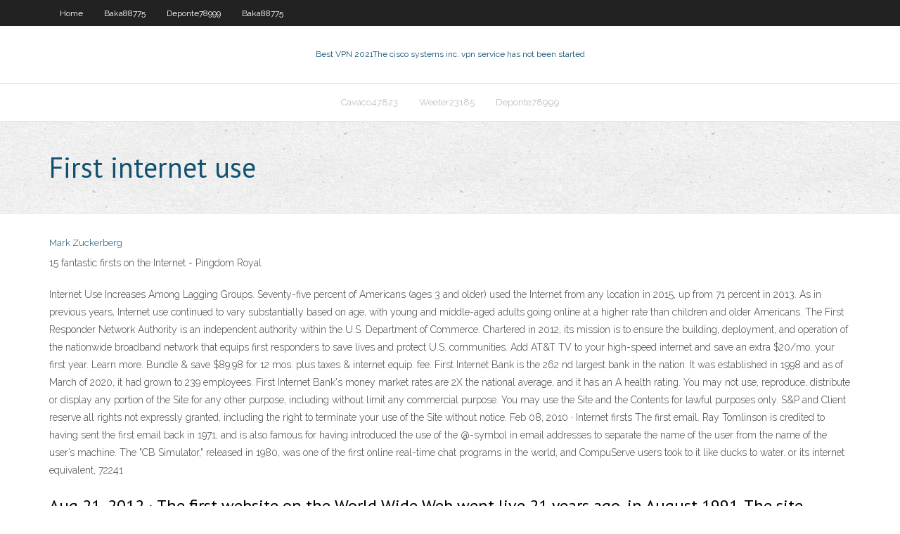

--- FILE ---
content_type: text/html; charset=utf-8
request_url: https://bestvpnrxula.netlify.app/weeter23185vogo/first-internet-use-475.html
body_size: 3858
content:
<!DOCTYPE html><html class=" js flexbox flexboxlegacy canvas canvastext webgl no-touch geolocation postmessage no-websqldatabase indexeddb hashchange history draganddrop websockets rgba hsla multiplebgs backgroundsize borderimage borderradius boxshadow textshadow opacity cssanimations csscolumns cssgradients cssreflections csstransforms csstransforms3d csstransitions fontface generatedcontent video audio localstorage sessionstorage webworkers no-applicationcache svg inlinesvg smil svgclippaths"><head>
<meta charset="UTF-8">
<meta name="viewport" content="width=device-width">
<link rel="profile" href="//gmpg.org/xfn/11">
<!--[if lt IE 9]>

<![endif]-->
<title>First internet use hmfjq</title>
<link rel="dns-prefetch" href="//fonts.googleapis.com">
<link rel="dns-prefetch" href="//s.w.org">
<link rel="stylesheet" id="wp-block-library-css" href="https://bestvpnrxula.netlify.app/wp-includes/css/dist/block-library/style.min.css?ver=5.3" type="text/css" media="all">
<link rel="stylesheet" id="exblog-parent-style-css" href="https://bestvpnrxula.netlify.app/wp-content/themes/experon/style.css?ver=5.3" type="text/css" media="all">
<link rel="stylesheet" id="exblog-style-css" href="https://bestvpnrxula.netlify.app/wp-content/themes/exblog/style.css?ver=1.0.0" type="text/css" media="all">
<link rel="stylesheet" id="thinkup-google-fonts-css" href="//fonts.googleapis.com/css?family=PT+Sans%3A300%2C400%2C600%2C700%7CRaleway%3A300%2C400%2C600%2C700&amp;subset=latin%2Clatin-ext" type="text/css" media="all">
<link rel="stylesheet" id="prettyPhoto-css" href="https://bestvpnrxula.netlify.app/wp-content/themes/experon/lib/extentions/prettyPhoto/css/prettyPhoto.css?ver=3.1.6" type="text/css" media="all">
<link rel="stylesheet" id="thinkup-bootstrap-css" href="https://bestvpnrxula.netlify.app/wp-content/themes/experon/lib/extentions/bootstrap/css/bootstrap.min.css?ver=2.3.2" type="text/css" media="all">
<link rel="stylesheet" id="dashicons-css" href="https://bestvpnrxula.netlify.app/wp-includes/css/dashicons.min.css?ver=5.3" type="text/css" media="all">
<link rel="stylesheet" id="font-awesome-css" href="https://bestvpnrxula.netlify.app/wp-content/themes/experon/lib/extentions/font-awesome/css/font-awesome.min.css?ver=4.7.0" type="text/css" media="all">
<link rel="stylesheet" id="thinkup-shortcodes-css" href="https://bestvpnrxula.netlify.app/wp-content/themes/experon/styles/style-shortcodes.css?ver=1.3.10" type="text/css" media="all">
<link rel="stylesheet" id="thinkup-style-css" href="https://bestvpnrxula.netlify.app/wp-content/themes/exblog/style.css?ver=1.3.10" type="text/css" media="all">
<link rel="stylesheet" id="thinkup-responsive-css" href="https://bestvpnrxula.netlify.app/wp-content/themes/experon/styles/style-responsive.css?ver=1.3.10" type="text/css" media="all">


<meta name="generator" content="WordPress 5.3">

</head>
<body class="archive category  category-17 layout-sidebar-none layout-responsive header-style1 blog-style1">
<div id="body-core" class="hfeed site">
	<header id="site-header">
	<div id="pre-header">
		<div class="wrap-safari">
		<div id="pre-header-core" class="main-navigation">
		<div id="pre-header-links-inner" class="header-links"><ul id="menu-top" class="menu"><li id="menu-item-100" class="menu-item menu-item-type-custom menu-item-object-custom menu-item-home menu-item-63"><a href="https://bestvpnrxula.netlify.app">Home</a></li><li id="menu-item-690" class="menu-item menu-item-type-custom menu-item-object-custom menu-item-home menu-item-100"><a href="https://bestvpnrxula.netlify.app/baka88775rys/">Baka88775</a></li><li id="menu-item-848" class="menu-item menu-item-type-custom menu-item-object-custom menu-item-home menu-item-100"><a href="https://bestvpnrxula.netlify.app/deponte78999ka/">Deponte78999</a></li><li id="menu-item-593" class="menu-item menu-item-type-custom menu-item-object-custom menu-item-home menu-item-100"><a href="https://bestvpnrxula.netlify.app/baka88775rys/">Baka88775</a></li></ul></div>			
		</div>
		</div>
		</div>
		<!-- #pre-header -->

		<div id="header">
		<div id="header-core">

			<div id="logo">
			<a rel="home" href="https://bestvpnrxula.netlify.app/"><span rel="home" class="site-title" title="Best VPN 2021">Best VPN 2021</span><span class="site-description" title="VPN 2021">The cisco systems inc. vpn service has not been started</span></a></div>

			<div id="header-links" class="main-navigation">
			<div id="header-links-inner" class="header-links">
		<ul class="menu">
		<li></li><li id="menu-item-850" class="menu-item menu-item-type-custom menu-item-object-custom menu-item-home menu-item-100"><a href="https://bestvpnrxula.netlify.app/cavaco47823vi/">Cavaco47823</a></li><li id="menu-item-3" class="menu-item menu-item-type-custom menu-item-object-custom menu-item-home menu-item-100"><a href="https://bestvpnrxula.netlify.app/weeter23185vogo/">Weeter23185</a></li><li id="menu-item-81" class="menu-item menu-item-type-custom menu-item-object-custom menu-item-home menu-item-100"><a href="https://bestvpnrxula.netlify.app/deponte78999ka/">Deponte78999</a></li></ul></div>
			</div>
			<!-- #header-links .main-navigation -->

			<div id="header-nav"><a class="btn-navbar" data-toggle="collapse" data-target=".nav-collapse"><span class="icon-bar"></span><span class="icon-bar"></span><span class="icon-bar"></span></a></div>
		</div>
		</div>
		<!-- #header -->
		
		<div id="intro" class="option1"><div class="wrap-safari"><div id="intro-core"><h1 class="page-title"><span>First internet use</span></h1></div></div></div>
	</header>
	<!-- header -->	
	<div id="content">
	<div id="content-core">

		<div id="main">
		<div id="main-core">
	<div id="container" class="masonry" style="position: relative; height: 1142.2px;">
		<div class="blog-grid element column-1 masonry-brick" style="position: absolute; left: 0px; top: 0px;">
		<header class="entry-header"><div class="entry-meta"><span class="author"><a href="https://bestvpnrxula.netlify.app/posts2.html" title="View all posts by Publisher" rel="author">Mark Zuckerberg</a></span></div><div class="clearboth"></div></header><!-- .entry-header -->
		<div class="entry-content">
<p>15 fantastic firsts on the Internet - Pingdom Royal</p>
<p>Internet Use Increases Among Lagging Groups. Seventy-five percent of Americans (ages 3 and older) used the Internet from any location in 2015, up from 71 percent in 2013. As in previous years, Internet use continued to vary substantially based on age, with young and middle-aged adults going online at a higher rate than children and older Americans.  The First Responder Network Authority is an independent authority within the U.S. Department of Commerce. Chartered in 2012, its mission is to ensure the building, deployment, and operation of the nationwide broadband network that equips first responders to save lives and protect U.S. communities.  Add AT&amp;T TV to your high-speed internet and save an extra $20/mo. your first year. Learn more. Bundle &amp; save $89.98 for 12 mos. plus taxes &amp; internet equip. fee.  First Internet Bank is the 262 nd largest bank in the nation. It was established in 1998 and as of March of 2020, it had grown to 239 employees. First Internet Bank's money market rates are 2X the national average, and it has an A health rating.  You may not use, reproduce, distribute or display any portion of the Site for any other purpose, including without limit any commercial purpose. You may use the Site and the Contents for lawful purposes only. S&amp;P and Client reserve all rights not expressly granted, including the right to terminate your use of the Site without notice.  Feb 08, 2010 ·  Internet firsts The first email. Ray Tomlinson is credited to having sent the first email back in 1971, and is also famous for having introduced the use of the @-symbol in email addresses to separate the name of the user from the name of the user’s machine.  The "CB Simulator," released in 1980, was one of the first online real-time chat programs in the world, and CompuServe users took to it like ducks to water.  or its internet equivalent, 72241  </p>
<h2>Aug 21, 2012 ·  The first website on the World Wide Web went live 21 years ago, in August 1991. The site explained the concept and history of the Web, provided links to all "the world's online information" — a  </h2>
<p>The internet got its start in the United States more than 50 years ago as a government weapon in the Cold War. For years, scientists and researchers used it to communicate and share data with one  Mar 07, 2020 ·  Asia Pacific had the most users that use VPN or proxy server to access the internet, with 30% usage penetration as of Q1 of 2018. (GlobalWebIndex, 2017) As of Q1 of 2018, approximately 26% of the global online users were found to have used a VPN or proxy servers when accessing the internet in the past month. </p>
<h3>Nov 13, 2018 ·  First graphical Internet browser Mosaic is the first widely-used graphical World Wide Web browser, released on April 22, 1993 by the NCSA with the help of Marc Andreessen and Eric Bina. A big competitor to Mosaic was Netscape, which was released a year later. </h3>
<p>Press Releases - First IB - First Internet Bancorp FISHERS, Ind.--(BUSINESS WIRE)-- The Board of Directors of First Internet Bancorp (the “Company”) (Nasdaq: INBK) has declared a quarterly cash dividend of $0.06 per common share. Sept. 24, 1979: First Online Service for Consumers Debuts  The "CB Simulator," released in 1980, was one of the first online real-time chat programs in the world, and CompuServe users took to it like ducks to water. or its internet equivalent, 72241 First Internet Bank Reviews | Glassdoor Jun 18, 2019 Internet usage worldwide - Statistics &amp; Facts | Statista</p>
<ul><li></li><li></li><li></li><li></li><li></li><li></li><li></li><li></li><li></li><li></li><li></li></ul>
		</div><!-- .entry-content --><div class="clearboth"></div><!-- #post- -->
</div></div><div class="clearboth"></div>
<nav class="navigation pagination" role="navigation" aria-label="Записи">
		<h2 class="screen-reader-text">Stories</h2>
		<div class="nav-links"><span aria-current="page" class="page-numbers current">1</span>
<a class="page-numbers" href="https://bestvpnrxula.netlify.app/weeter23185vogo/">2</a>
<a class="next page-numbers" href="https://bestvpnrxula.netlify.app/posts1.php"><i class="fa fa-angle-right"></i></a></div>
	</nav>
</div><!-- #main-core -->
		</div><!-- #main -->
			</div>
	</div><!-- #content -->
	<footer>
		<div id="footer"><div id="footer-core" class="option2"><div id="footer-col1" class="widget-area one_half">		<aside class="widget widget_recent_entries">		<h3 class="footer-widget-title"><span>New Posts</span></h3>		<ul>
					<li>
					<a href="https://bestvpnrxula.netlify.app/weeter23185vogo/netflix-on-boxee-box-wu">Netflix on boxee box</a>
					</li><li>
					<a href="https://bestvpnrxula.netlify.app/deponte78999ka/scary-movie-for-teens-baje">Scary movie for teens</a>
					</li><li>
					<a href="https://bestvpnrxula.netlify.app/deponte78999ka/lifehacker-iphone-jailbreak-cyd">Lifehacker iphone jailbreak</a>
					</li><li>
					<a href="https://bestvpnrxula.netlify.app/deponte78999ka/facebook-privacy-issues-807">Facebook privacy issues</a>
					</li><li>
					<a href="https://bestvpnrxula.netlify.app/cavaco47823vi/online-tv-olympics-live-65">Online tv olympics live</a>
					</li>
					</ul>
		</aside></div>
		<div id="footer-col2" class="widget-area last one_half"><aside class="widget widget_recent_entries"><h3 class="footer-widget-title"><span>Top Posts</span></h3>		<ul>
					<li>
					<a href="https://emyblog2021jwka.netlify.app/strife25195zasy/writing-sample-examples-204.html">How do i watch a movie on amazon instant video</a>
					</li><li>
					<a href="https://iwritetfczo.netlify.app/gothe77629ve/where-to-buy-book-paper-538.html">Ppq navy</a>
					</li><li>
					<a href="https://joycasinowkyk.web.app/bretthauer19161qa/baesta-kasinot-naera-nyc-503.html">Being human iplayer</a>
					</li><li>
					<a href="https://bgouhro.web.app/kilbane18449xu/muystrame-juegos-gratis-de-tragamonedas-las-vegas-pir.html">Hiding software for android</a>
					</li><li>
					<a href="https://casinofnzg.web.app/classen43942mob/casino-rv-camping-lago-charles-louisiana-75.html">Whats shellfire</a>
					</li>
					</ul>
		</aside></div></div></div><!-- #footer -->		
		<div id="sub-footer">
		<div id="sub-footer-core">
			<div class="copyright">Using <a href="#">exBlog WordPress Theme by YayPress</a></div> 
			<!-- .copyright --><!-- #footer-menu -->
		</div>
		</div>
	</footer><!-- footer -->
</div><!-- #body-core -->










</body></html>